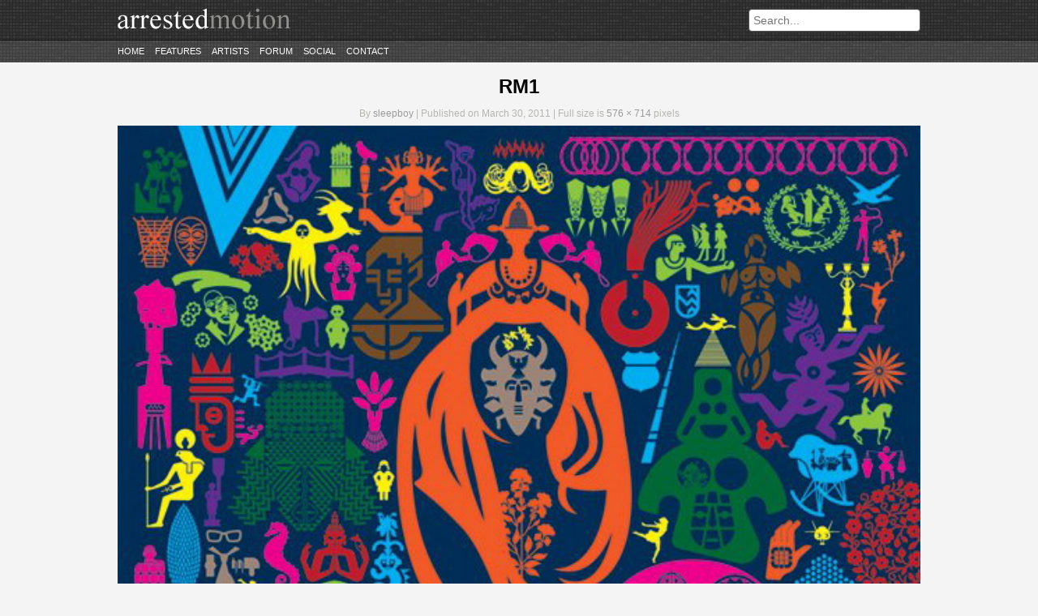

--- FILE ---
content_type: application/javascript
request_url: https://arrestedmotion.com/wp-content/themes/arrestedmotion/assets/js/custom.js
body_size: 728
content:
/**
 *  Pinterest code
 */
(function(){for(var e=[],c=document.getElementsByTagName("a"),b=0;b<c.length;b++)e.push(c[b]);for(;e.length>0;){c=e.pop();if(!(!c.className||c.className.indexOf("pin-it-button")<0)){var d=c.getAttribute("href");b={};d=d.slice(d.indexOf("?")+1).split("&");for(var a=0;a<d.length;a++){var g=d[a].split("=");b[g[0]]=g[1]}b.layout=c.getAttribute("count-layout");b.count=c.getAttribute("always-show-count");a="?";d=window.location.protocol+"//d3io1k5o0zdpqr.cloudfront.net/pinit.html";for(var f in b)if(b[f]){d+=
a+f+"="+b[f];a="&"}a=document.createElement("iframe");a.setAttribute("src",d);a.setAttribute("scrolling","no");a.allowTransparency=true;a.frameBorder=0;a.style.border="none";if(b.layout=="none"){a.style.width="43px";a.style.height="20px"}else if(b.layout=="vertical"){a.style.width="43px";a.style.height="58px"}else{a.style.width="90px";a.style.height="20px"}c.parentNode.replaceChild(a,c)}}})();

/**
 * Custom code
 */
 jQuery(document).ready(function($){
	$('#header-featured .slider').orbit({
		bullets: true,
		directionalNav: false,
		advanceSpeed: 60000,
	});

	/* ========== POPULAR POSTS ========== */
	$('.widget_popularposts .tabs').css('display', 'block');
	/* ========== END POPULAR POSTS ========== */

	/* ========== TABS ========== */
	/* EXTRACTED FROM SKELETON (http://getskeleton.com) RELEASED UNDER THE MIT LICENCE  */
	var tabs = $('ul.tabs');
	tabs.each(function(i) {

		//Get all tabs
		var tab = $(this).find('> li > a');
		tab.click(function(e) {

			//Get Location of tab's content
			var contentLocation = $(this).attr('href');

			//Let go if not a hashed one
			if(contentLocation.charAt(0)=="#") {

				e.preventDefault();

				//Make Tab Active
				tab.removeClass('active');
				$(this).addClass('active');

				//Show Tab Content & add active class
				$(contentLocation).show().addClass('active').siblings().hide().removeClass('active');

			}
		});
	});
	/* ========== END TABS ========== */

	/* ########## THREE DOTS ########## */
	/*
	if($('.ellipsis-excerpt').length)
	{
		if(jQuery.browser.webkit == true)
		{
			$('.ellipsis-excerpt').ThreeDots({
				max_rows: 7
			});
		}
		else
		{
			$('.ellipsis-excerpt').ThreeDots({
				max_rows: 8
			});
		}
	}
	*/
	/* ########## END THREE DOTS ########## */
});
